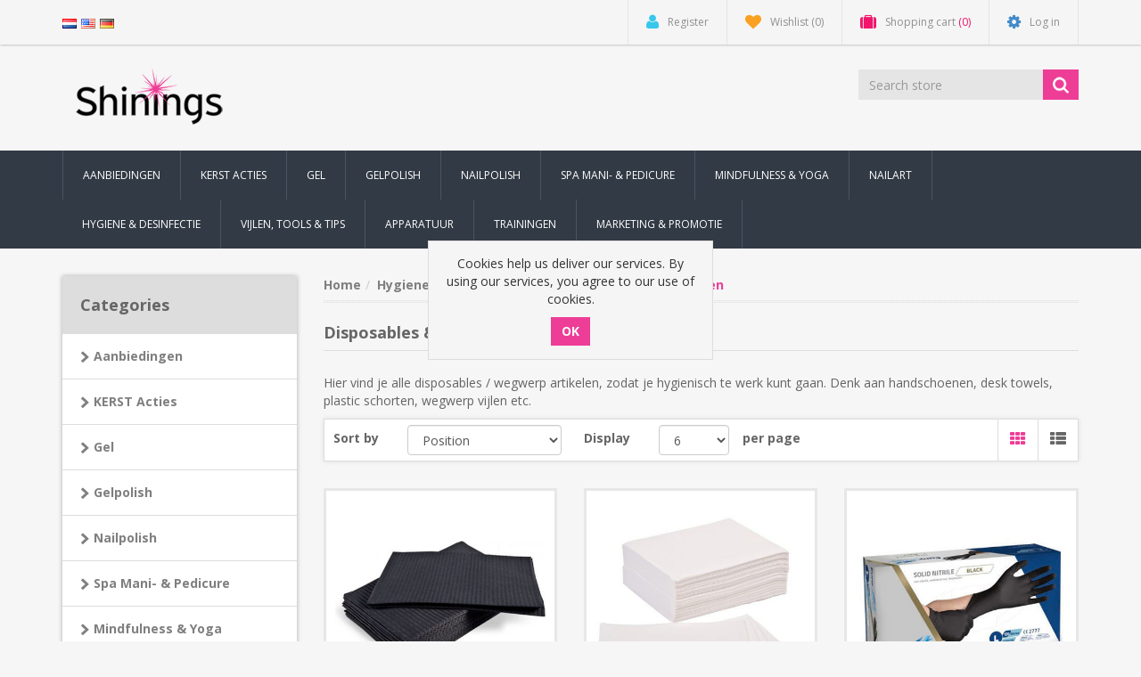

--- FILE ---
content_type: text/html; charset=utf-8
request_url: https://webshop.cuccio-shop.nl/en/disposables-handschoenen
body_size: 36076
content:
<!DOCTYPE html><html lang=en class=html-category-page><head><title>Disposables &amp; Handschoenen :: Cuccio Shop &#xAE; | De voordeligste Cuccio groothandel</title><meta charset=UTF-8><meta name=description content="De voordeligste Cuccio groothandel en webshop voor al uw nagel-, hand- en voetverzorgingsproducten."><meta name=keywords content="cuccio,cuccio naturale,cuccio producten,cuccio nail,cuccio groothandel,nagel groothandel,cuccio distributeur,verkooppunten,nagelgroothandel,nagel producten,cuccio den bosch,cuccio utrecht,cuccio 's-Hertogenbosch,helene horvest,Karina Musch,Ilona van den Berg"><meta http-equiv=X-UA-Compatible content="IE=edge"><meta name=generator content=nopCommerce><meta name=viewport content="width=device-width, initial-scale=1"><link href="https://fonts.googleapis.com/css?family=Open+Sans:400,700" rel=stylesheet><style>#riviyo_widget{transform:scale(.65)}</style><link rel=preload href="/Themes/NobleTheme/Content/fonts/fontawesome-webfont.woff2?v=4.7.0" crossorigin=anonymous as=font><script async src="https://www.googletagmanager.com/gtag/js?id=UA-3379340-6"></script><script>function gtag(){dataLayer.push(arguments)}window.dataLayer=window.dataLayer||[];gtag("js",new Date);gtag("config","UA-3379340-6")</script><link href=/bundles/g6-bzzqa6uvx3ittahijx4zp4ht9ns0dpnpcdic98wc.min.css rel=stylesheet><link rel=canonical href=https://webshop.cuccio-shop.nl/en/disposables-handschoenen><link href=https://webshop.cuccio-shop.nl/en/news/rss/1 rel=alternate type=application/rss+xml title="Cuccio Shop: News"><link href=https://webshop.cuccio-shop.nl/en/blog/rss/1 rel=alternate type=application/rss+xml title="Cuccio Shop: Blog"><!--[if lt IE 9]><script src=https://oss.maxcdn.com/libs/respond.js/1.3.0/respond.min.js></script><![endif]--><body><!--[if lt IE 7]><p class=chromeframe>You are using an <strong>outdated</strong> browser. Please <a href="http://browsehappy.com/">upgrade your browser</a> or <a href="http://www.google.com/chromeframe/?redirect=true">activate Google Chrome Frame</a> to improve your experience.</p><![endif]--><div class=ajax-loading-block-window style=display:none></div><div id=dialog-notifications-success title=Notification style=display:none></div><div id=dialog-notifications-error title=Error style=display:none></div><div id=dialog-notifications-warning title=Warning style=display:none></div><div id=bar-notification class=bar-notification-container data-close=Close></div><div class=master-wrapper-page><!--[if lte IE 8]><div style=clear:both;height:59px;text-align:center;position:relative><a href=http://www.microsoft.com/windows/internet-explorer/default.aspx target=_blank> <img src=/Themes/NobleTheme/Content/images/ie_warning.jpg height=42 width=820 alt="You are using an outdated browser. For a faster, safer browsing experience, upgrade for free today."> </a></div><![endif]--><div class=admin-header-link><ul></ul></div><div class=header><div class=header-upper><div class=container><div class=row><div class=col-md-3><div class=header-selectors-wrapper><div class=language-selector><ul class=language-list><li><a href="https://webshop.cuccio-shop.nl/en/changelanguage/2?returnUrl=%2Fen%2Fdisposables-handschoenen" title=Nederlands> <img title=Nederlands alt=Nederlands src=/images/flags/nl.png> </a><li><a href="https://webshop.cuccio-shop.nl/en/changelanguage/1?returnUrl=%2Fen%2Fdisposables-handschoenen" title=English> <img title=English alt=English class=selected src=/images/flags/us.png> </a><li><a href="https://webshop.cuccio-shop.nl/en/changelanguage/3?returnUrl=%2Fen%2Fdisposables-handschoenen" title=Deutsch> <img title=Deutsch alt=Deutsch src=/images/flags/de.png> </a></ul></div></div></div><div class="col-md-9 header-upper-right pull-right"><div class=header-links-wrapper><div class="header-links header-top-right"><ul><li class=register><a href="/en/register?returnUrl=%2Fen%2Fdisposables-handschoenen" class=ico-register><i class="fa fa-user"></i> <span>Register</span></a><li class=my-wishlist><a href=/en/wishlist class=ico-wishlist> <i class="fa fa-heart"></i> <span class=wishlist-label>Wishlist</span> <span class=wishlist-qty>(0)</span> </a><li class="dropdown my-cart" id=topcartlink><a href=/en/cart class=ico-cart> <i class="fa fa-suitcase"></i> <span class=cart-label>Shopping cart</span> <span class=cart-qty>(0)</span> </a><ul class=dropdown-menu role=menu><li id=flyout-cart class=flyout-cart><div class=mini-shopping-cart><div class=empty-shopping-cart>You have no items in your shopping cart.</div></div></ul><li class=login><a href="/en/login?returnUrl=%2Fen%2Fdisposables-handschoenen" class=ico-login><i class="fa fa-gear"></i> <span>Log in</span></a></ul></div></div></div></div></div></div><div class=header-lower><div class=container><div class=row><div class="col-xs-12 col-sm-3 col-md-3"><div class=header-logo><a href=/en> <img alt="Cuccio Shop" src=https://webshop.cuccio-shop.nl/images/thumbs/0004713_ShiningsLogo_SMALL.png> </a></div></div><div class="col-xs-12 col-sm-5 col-md-4 col-lg-3 pull-right"><div class=search-box><form method=get class="navbar-form navbar-left" id=small-search-box-form action=/en/search><div class=form-group><input type=text class="search-nav form-control" id=small-searchterms autocomplete=off placeholder="Search store" name=q aria-label="Search store"> <input type=submit class="btn search-box-button"></div></form></div></div></div></div></div></div><div class=header-menu><div class=container><div class=row><div class=col-md-12><div class=main-menu><nav class="navbar navbar-inverse category-menu"><div class=navbar-header><button aria-expanded=false data-target=#mobile-menu data-toggle=collapse class="navbar-toggle collapsed" type=button> <span class=sr-only>Toggle navigation</span> <span class=icon-bar></span> <span class=icon-bar></span> <span class=icon-bar></span> </button></div><div id=mobile-menu class="collapse navbar-collapse"><ul class="nav navbar-nav"><li><a href=/en/aanbiedingen> Aanbiedingen </a><li><a href=/en/kerst-acties> KERST Acties </a><li class=dropdown><span class="fa fa-angle-down visible-xs"></span> <a class=dropdown-toggle href=/en/cuccio-gel role=button aria-expanded=false> Gel </a><ul class="dropdown-menu sub-menusublist first-level" role=menu><li><a href=/en/t3-flex-gels> Flex Gel (medium viscositeit) </a><li><a href=/en/brush-on-gels-biab> Brush-On Gels (BIAB &amp; Rubber) </a><li><a href=/en/cuccio-uv-gels> UV Gel &amp; Topcoats </a><li><a href=/en/cuccio-gel-tools-brushes-en-treatments> Gel Benodigdheden </a></ul><li class=dropdown><span class="fa fa-angle-down visible-xs"></span> <a class=dropdown-toggle href=/en/cuccio-colour-veneer-producten role=button aria-expanded=false> Gelpolish </a><ul class="dropdown-menu sub-menusublist first-level" role=menu><li><a href=/en/gelpolish-kleuren> Gelpolish kleuren </a><li><a href=/en/peel-it-pre-base> Peel it! Pre-base </a><li><a href=/en/cuccio-colour-veneer-treatments> Gelpolish Treatments </a><li><a href=/en/cuccio-colour-veneer-tools> Gelpolish Tools </a></ul><li class=dropdown><span class="fa fa-angle-down visible-xs"></span> <a class=dropdown-toggle href=/en/cuccio-colour-2 role=button aria-expanded=false> Nailpolish </a><ul class="dropdown-menu sub-menusublist first-level" role=menu><li><a href=/en/cuccio-colour-nailpolish> Colour Nailpolish - Basic Collection </a><li><a href=/en/lente-kleuren> Lente kleuren </a><li><a href=/en/zomer-kleuren> Zomer kleuren </a><li><a href=/en/herfst-kleuren> Herfst kleuren </a><li><a href=/en/winter-kleuren> Winter kleuren </a><li><a href=/en/cuccio-colour-treatments> Colour Treatments </a></ul><li class=dropdown><span class="fa fa-angle-down visible-xs"></span> <a class=dropdown-toggle href=/en/cuccio-spa-manicure role=button aria-expanded=false> Spa Mani- &amp; Pedicure </a><ul class="dropdown-menu sub-menusublist first-level" role=menu><li><a href=/en/kits-displays> Kits &amp; Displays </a><li><a href=/en/bodylotions> Bodylotions </a><li><a href=/en/body-oils-serums> Body Oils &amp; Serums </a><li><a href=/en/soaks-douchegels> Soaks &amp; Douchegels </a><li><a href=/en/cuccio-pedicure-accessoires> Spa Benodigdheden </a><li><a href=/en/cuccio-butterblends> Bodybutters &amp; Handcremes </a><li><a href=/en/cuccio-cuticle-revitalizing> Nagelriem-&amp; Lipverzorging </a><li><a href=/en/cuccio-manicure-scrubs> Scrubs </a><li><a href=/en/cuccio-manicure-treatments> Treatments &amp; Maskers </a></ul><li class=dropdown><span class="fa fa-angle-down visible-xs"></span> <a class=dropdown-toggle href=/en/cuccio-somatology role=button aria-expanded=false> Mindfulness &amp; Yoga </a><ul class="dropdown-menu sub-menusublist first-level" role=menu><li><a href=/en/mind-care-rituals> Mind Care Rituals </a><li><a href=/en/body-care-rituals> Body Care Rituals </a><li><a href=/en/bath-care-rituals> Bath Care Rituals </a><li><a href=/en/fitness-cleansing-rituals> Fitness Cleansing Rituals </a><li><a href=/en/gifts-travel-rituals> Gifts &amp; Travel Rituals </a></ul><li class=dropdown><span class="fa fa-angle-down visible-xs"></span> <a class=dropdown-toggle href=/en/shinings-nailart role=button aria-expanded=false> Nailart </a><ul class="dropdown-menu sub-menusublist first-level" role=menu><li><a href=/en/nailart-benodigdheden> NailArt Benodigdheden </a><li class=dropdown><span class="fa fa-angle-down visible-xs"></span> <a class=dropdown-toggle href=/en/rediershof-glitter role=button aria-expanded=false> Rediershof Glitters </a><ul class="dropdown-menu sub-menusublist first-level" role=menu><li><a href=/en/holo-sparkle> Holo Sparkle </a><li><a href=/en/unicorn-porn> Unicorn Porn </a><li><a href=/en/cocktail> Cocktail </a><li><a href=/en/opal-flakes> Opal Flakes </a><li><a href=/en/x-mas-metals> X-Mas Metals </a><li><a href=/en/sugar-coat-glitters> Sugar Coat Glitters </a><li><a href=/en/hexolo> Hexolo </a><li><a href=/en/pixie-dust> Pixie Dust </a></ul><li><a href=/en/rediershof-nailart-penselen> Rediershof NailArt penselen </a><li><a href=/en/shining-transfer-foils> Shining Transfer Foils </a></ul><li class=dropdown><span class="fa fa-angle-down visible-xs"></span> <a class=dropdown-toggle href=/en/hygiene-desinfectie role=button aria-expanded=false> Hygiene &amp; Desinfectie </a><ul class="dropdown-menu sub-menusublist first-level" role=menu><li><a href=/en/vloeistoffen> Vloeistoffen </a><li><a href=/en/disposables-handschoenen> Disposables &amp; Handschoenen </a><li><a href=/en/barbicide> Barbicide </a></ul><li class=dropdown><span class="fa fa-angle-down visible-xs"></span> <a class=dropdown-toggle href=/en/vijlen-tools-tips role=button aria-expanded=false> Vijlen, Tools &amp; Tips </a><ul class="dropdown-menu sub-menusublist first-level" role=menu><li><a href=/en/tips-benodigdheden> Tips &amp; Benodigdheden </a><li><a href=/en/vijlen-2> Vijlen </a><li><a href=/en/tools-benodigdheden> Tools &amp; Benodigdheden </a></ul><li class=dropdown><span class="fa fa-angle-down visible-xs"></span> <a class=dropdown-toggle href=/en/apparatuur-toebehoren role=button aria-expanded=false> Apparatuur </a><ul class="dropdown-menu sub-menusublist first-level" role=menu><li><a href=/en/uv-en-led-lampen> UV en LED lampen </a><li><a href=/en/frezen-bits> Frezen &amp; Bits </a></ul><li class=dropdown><span class="fa fa-angle-down visible-xs"></span> <a class=dropdown-toggle href=/en/cuccio-trainingen role=button aria-expanded=false> Trainingen </a><ul class="dropdown-menu sub-menusublist first-level" role=menu><li><a href=/en/online-trainingen> Online trainingen </a><li><a href=/en/fysieke-trainingen> Fysieke trainingen </a></ul><li class=dropdown><span class="fa fa-angle-down visible-xs"></span> <a class=dropdown-toggle href=/en/cuccio-marketing-en-promotie role=button aria-expanded=false> Marketing &amp; Promotie </a><ul class="dropdown-menu sub-menusublist first-level" role=menu><li><a href=/en/cuccio-accessoires> Cuccio Accessoires </a><li><a href=/en/marketing> Marketing </a></ul></ul></div></nav></div></div></div></div></div><div class=master-wrapper-content><div class=container><div class=row><div class=col-md-12></div></div><div class=ajax-loading-block-window style=display:none><div class=loading-image></div></div></div><div class=master-column-wrapper><div class=container><div class=row><div class="sidebar col-md-3"><div class="block block-category-navigation well box-shadow-wrapper"><div class="title main-title"><strong>Categories</strong></div><div class=listbox><ul class="nav nav-list"><li class=inactive><a href=/en/aanbiedingen>Aanbiedingen </a><li class=inactive><a href=/en/kerst-acties>KERST Acties </a><li class=inactive><a href=/en/cuccio-gel>Gel </a><li class=inactive><a href=/en/cuccio-colour-veneer-producten>Gelpolish </a><li class=inactive><a href=/en/cuccio-colour-2>Nailpolish </a><li class=inactive><a href=/en/cuccio-spa-manicure>Spa Mani- &amp; Pedicure </a><li class=inactive><a href=/en/cuccio-somatology>Mindfulness &amp; Yoga </a><li class=inactive><a href=/en/shinings-nailart>Nailart </a><li class=active><a href=/en/hygiene-desinfectie>Hygiene &amp; Desinfectie </a><ul class=sublist><li class=inactive><a href=/en/vloeistoffen>Vloeistoffen </a><li class="active last"><a href=/en/disposables-handschoenen>Disposables &amp; Handschoenen </a><li class=inactive><a href=/en/barbicide>Barbicide </a></ul><li class=inactive><a href=/en/vijlen-tools-tips>Vijlen, Tools &amp; Tips </a><li class=inactive><a href=/en/apparatuur-toebehoren>Apparatuur </a><li class=inactive><a href=/en/cuccio-trainingen>Trainingen </a><li class=inactive><a href=/en/cuccio-marketing-en-promotie>Marketing &amp; Promotie </a></ul></div></div><div class="block block-manufacturer-navigation well box-shadow-wrapper"><div class="title main-title"><strong>Manufacturers</strong></div><div class=listbox><ul class="nav nav-list"><li class=inactive><a href=/en/cuccio-pro>Cuccio Pro</a><li class=inactive><a href=/en/cuccio_naturale>Cuccio Natural&#xE9;</a><li class=inactive><a href=/en/cuccio-manicure>Cuccio Manicure</a><li class=inactive><a href=/en/cuccio-nail-solutions>Cuccio Nail Solutions</a><li class=inactive><a href=/en/cuccio-pedicure>Cuccio Pedicure</a><li class=inactive><a href=/en/cuccio-colour-veneer>Cuccio Colour Veneer</a><li class=inactive><a href=/en/cuccio-colour>Cuccio Colour</a><li class=inactive><a href=/en/hollywood-glitz>Hollywood Glitz</a></ul><div class=view-all><a href=/en/manufacturer/all>View all</a></div></div></div><div class="block block-popular-tags well box-shadow-wrapper"><div class="title main-title"><strong>Popular tags</strong></div><div class=listbox><div class=tags><ul class="nav nav-pills"><li><a href=/en/almond style=font-size:85%>almond<span>,</span></a>&nbsp;<li><a href=/en/argan style=font-size:85%>argan<span>,</span></a>&nbsp;<li><a href=/en/barbicide-2 style=font-size:85%>barbicide<span>,</span></a>&nbsp;<li><a href=/en/bodywash style=font-size:90%>bodywash<span>,</span></a>&nbsp;<li><a href=/en/butter-blend-coconut-white-ginger style=font-size:90%>Butter Blend Coconut &amp; White Ginger<span>,</span></a>&nbsp;<li><a href=/en/butter-blend-milk-honey style=font-size:90%>Butter Blend Milk &amp; Honey<span>,</span></a>&nbsp;<li><a href=/en/coconut-white-ginger style=font-size:90%>Coconut &amp; White Ginger<span>,</span></a>&nbsp;<li><a href=/en/detox style=font-size:90%>detox<span>,</span></a>&nbsp;<li><a href=/en/hygiene style=font-size:90%>hygiene<span>,</span></a>&nbsp;<li><a href=/en/lavender style=font-size:90%>lavender<span>,</span></a>&nbsp;<li><a href=/en/mask style=font-size:90%>mask<span>,</span></a>&nbsp;<li><a href=/en/milk-honey style=font-size:150%>Milk &amp; Honey<span>,</span></a>&nbsp;<li><a href=/en/surgical style=font-size:90%>surgical<span>,</span></a>&nbsp;<li><a href=/en/sweet-almond style=font-size:90%>sweet almond<span>,</span></a>&nbsp;<li><a href=/en/tangerina-argan style=font-size:90%>tangerina &amp; argan<span>,</span></a>&nbsp;</ul></div><div class=view-all><a href=/en/producttag/all>View all</a></div></div></div></div><div class="main-content col-md-9"><div class=breadcrumb-wrapper><ul class=breadcrumb itemscope itemtype=http://schema.org/BreadcrumbList><li><a href=/en title=Home>Home</a><li itemprop=itemListElement itemscope itemtype=http://schema.org/ListItem><a href=/en/hygiene-desinfectie title="Hygiene &amp; Desinfectie" itemprop=item> <span itemprop=name>Hygiene &amp; Desinfectie</span> </a><meta itemprop=position content=1><li itemprop=itemListElement itemscope itemtype=http://schema.org/ListItem><strong class="current-item active" itemprop=name>Disposables &amp; Handschoenen</strong> <span itemprop=item itemscope itemtype=http://schema.org/Thing id=/en/disposables-handschoenen> </span><meta itemprop=position content=2></ul></div><div class="page category-page"><div class="page-title panel-heading"><h1>Disposables &amp; Handschoenen</h1></div><div class=page-body><div class=category-description><p>Hier vind je alle disposables / wegwerp artikelen, zodat je hygienisch te werk kunt gaan. Denk aan handschoenen, desk towels, plastic schorten, wegwerp vijlen etc.</div><div class="product-selectors clearfix"><div class="product-sorting col-xs-12 col-sm-4 col-md-4 pull-text-center product-sorting-view"><div class=row><div class="col-sm-4 col-md-4 remove_right_padding product-span"><label>Sort by</label></div><div class="col-sm-8 col-md-8 remove_left_padding"><select aria-label="Select product sort order" class="form-control dropdown-filter" id=products-orderby name=products-orderby onchange=setLocation(this.value)><option selected value="https://webshop.cuccio-shop.nl/en/disposables-handschoenen?orderby=0">Position<option value="https://webshop.cuccio-shop.nl/en/disposables-handschoenen?orderby=5">Name: A to Z<option value="https://webshop.cuccio-shop.nl/en/disposables-handschoenen?orderby=6">Name: Z to A<option value="https://webshop.cuccio-shop.nl/en/disposables-handschoenen?orderby=10">Price: Low to High<option value="https://webshop.cuccio-shop.nl/en/disposables-handschoenen?orderby=11">Price: High to Low<option value="https://webshop.cuccio-shop.nl/en/disposables-handschoenen?orderby=15">Created on</select></div></div></div><div class="product-page-size col-xs-12 col-sm-4 col-md-4 pull-text-center product-page-view"><div class=row><div class="col-sm-4 col-md-4 product-span"><label>Display</label></div><div class="col-sm-4 col-md-4 remove_left_padding remove_right_padding"><select aria-label="Select number of products per page" class="form-control dropdown-filter" id=products-pagesize name=products-pagesize onchange=setLocation(this.value)><option value="https://webshop.cuccio-shop.nl/en/disposables-handschoenen?pagesize=3">3<option selected value="https://webshop.cuccio-shop.nl/en/disposables-handschoenen?pagesize=6">6<option value="https://webshop.cuccio-shop.nl/en/disposables-handschoenen?pagesize=9">9</select></div><div class="col-sm-4 col-md-4 perpage"><label>per page</label></div></div></div><div class="product-viewmode col-xs-12 col-sm-4 col-md-4 pull-text-center"><div class=row><div class="col-xs-12 col-sm-12 col-md-12 remove_left_padding remove_right_padding grid-list-icon pull-right"><div class=list-grid-view><a class="viewmode-icon grid selected" href="https://webshop.cuccio-shop.nl/en/disposables-handschoenen?viewmode=grid" title=Grid><i class="fa fa-th"></i></a> <a class="viewmode-icon list" href="https://webshop.cuccio-shop.nl/en/disposables-handschoenen?viewmode=list" title=List><i class="fa fa-th-list"></i></a></div></div></div></div></div><div class=product-filters-wrapper></div><div class="product-grid clearfix"><div class=row><div class="item-box product-grid col-xs-12 col-sm-4 col-md-4 product-align"><div class=thumbnail><div class="product-item clearfix" data-productid=3997><div class=picture><a href=/en/desk-towels-50-stuks-zwart title="Show details for Desk Towels 125 stuks (zwart)"> <img class=lazyOwl alt="Picture of Desk Towels 125 stuks (zwart)" data-src=https://webshop.cuccio-shop.nl/images/thumbs/0006216_desk-towels-125-stuks-zwart_415.jpeg src=https://webshop.cuccio-shop.nl/images/thumbs/0006216_desk-towels-125-stuks-zwart_415.jpeg title="Show details for Desk Towels 125 stuks (zwart)"> </a></div><div class=caption><div class=details><h3 class=product-title><a href=/en/desk-towels-50-stuks-zwart>Desk Towels 125 stuks (zwart)</a></h3><div class=sku>15654-Z</div><div class=product-border-bottom></div><div class=product-rating-box title="0 review(s)"><div class=rating><div style=width:0%></div></div></div><div class=description>Wegwerp tafeldoekjes, zodat je altijd een schone en hygiënische werkplek hebt. Met een plastic onderlaag die je tafel beschermd</div><div class=add-info><div class=buttons><div class=prices><span class="price actual-price"></span></div></div></div></div></div></div></div></div><div class="item-box product-grid col-xs-12 col-sm-4 col-md-4 product-align"><div class=thumbnail><div class="product-item clearfix" data-productid=307><div class=picture><a href=/en/desk-towels-50-stuks title="Show details for Desk Towels 50 stuks (wit)"> <img class=lazyOwl alt="Picture of Desk Towels 50 stuks (wit)" data-src=https://webshop.cuccio-shop.nl/images/thumbs/0000890_desk-towels-50-stuks-wit_415.jpeg src=https://webshop.cuccio-shop.nl/images/thumbs/0000890_desk-towels-50-stuks-wit_415.jpeg title="Show details for Desk Towels 50 stuks (wit)"> </a></div><div class=caption><div class=details><h3 class=product-title><a href=/en/desk-towels-50-stuks>Desk Towels 50 stuks (wit)</a></h3><div class=sku>15654-W</div><div class=product-border-bottom></div><div class=product-rating-box title="0 review(s)"><div class=rating><div style=width:0%></div></div></div><div class=description>Wegwerp tafeldoekjes, zodat je altijd een schone en hygiënische werkplek hebt. Met een plastic onderlaag die je tafel beschermd</div><div class=add-info><div class=buttons><div class=prices><span class="price actual-price"></span></div></div></div></div></div></div></div></div><div class="item-box product-grid col-xs-12 col-sm-4 col-md-4 product-align"><div class=thumbnail><div class="product-item clearfix" data-productid=2348><div class=picture><a href=/en/handschoenen-nitrile-l title="Show details for Handschoenen Nitrile - maat L"> <img class=lazyOwl alt="Picture of Handschoenen Nitrile - maat L" data-src=https://webshop.cuccio-shop.nl/images/thumbs/0005889_handschoenen-nitrile-maat-l_415.jpeg src=https://webshop.cuccio-shop.nl/images/thumbs/0005889_handschoenen-nitrile-maat-l_415.jpeg title="Show details for Handschoenen Nitrile - maat L"> </a></div><div class=caption><div class=details><h3 class=product-title><a href=/en/handschoenen-nitrile-l>Handschoenen Nitrile - maat L</a></h3><div class=sku>HBL-L</div><div class=product-border-bottom></div><div class=product-rating-box title="0 review(s)"><div class=rating><div style=width:0%></div></div></div><div class=description>Nitrile handschoenen die het huidcontact met professionele producten voorkomen en om hygiënisch te kunnen werken. Eurogloves Solid nitrile is een extra dikke nitrile handschoen. Deze premium handschoen is de perfecte keuze wanneer een hoge mate van bescherming essentieel is. Denk daarbij aan toepassing binnen laboratoria en andere medische (high risk) settings, automotive industrie en veterinair. De Eurogloves Solid handschoenen bieden langdurige bescherming tegen bepaalde chemicaliën en oliën. Poedervrij Geproduceerd conform MDR Klasse I Voldoet aan de voorwaarden van PPE Categorie III Latexvrij en gemaakt van synthetisch rubber</div><div class=add-info><div class=buttons><div class=prices><span class="price actual-price"></span></div></div></div></div></div></div></div></div><div class="item-box product-grid col-xs-12 col-sm-4 col-md-4 product-align"><div class=thumbnail><div class="product-item clearfix" data-productid=3825><div class=picture><a href=/en/handschoenen-nitrile-maat-m title="Show details for Handschoenen Nitrile - maat M"> <img class=lazyOwl alt="Picture of Handschoenen Nitrile - maat M" data-src=https://webshop.cuccio-shop.nl/images/thumbs/0005890_handschoenen-nitrile-maat-m_415.jpeg src=https://webshop.cuccio-shop.nl/images/thumbs/0005890_handschoenen-nitrile-maat-m_415.jpeg title="Show details for Handschoenen Nitrile - maat M"> </a></div><div class=caption><div class=details><h3 class=product-title><a href=/en/handschoenen-nitrile-maat-m>Handschoenen Nitrile - maat M</a></h3><div class=sku>HBL-M</div><div class=product-border-bottom></div><div class=product-rating-box title="0 review(s)"><div class=rating><div style=width:0%></div></div></div><div class=description>Nitrile handschoenen die het huidcontact met professionele producten voorkomen en om hygiënisch te kunnen werken. Eurogloves Solid nitrile is een extra dikke nitrile handschoen. Deze premium handschoen is de perfecte keuze wanneer een hoge mate van bescherming essentieel is. Denk daarbij aan toepassing binnen laboratoria en andere medische (high risk) settings, automotive industrie en veterinair. De Eurogloves Solid handschoenen bieden langdurige bescherming tegen bepaalde chemicaliën en oliën. Poedervrij Geproduceerd conform MDR Klasse I Voldoet aan de voorwaarden van PPE Categorie III Latexvrij en gemaakt van synthetisch rubber</div><div class=add-info><div class=buttons><div class=prices><span class="price actual-price"></span></div></div></div></div></div></div></div></div><div class="item-box product-grid col-xs-12 col-sm-4 col-md-4 product-align"><div class=thumbnail><div class="product-item clearfix" data-productid=3452><div class=picture><a href=/en/handschoenen-zwart-nitrile-maat-s title="Show details for Handschoenen zwart Nitrile - maat S"> <img class=lazyOwl alt="Picture of Handschoenen zwart Nitrile - maat S" data-src=https://webshop.cuccio-shop.nl/images/thumbs/0005015_handschoenen-zwart-nitrile-maat-s_415.jpeg src=https://webshop.cuccio-shop.nl/images/thumbs/0005015_handschoenen-zwart-nitrile-maat-s_415.jpeg title="Show details for Handschoenen zwart Nitrile - maat S"> </a></div><div class=caption><div class=details><h3 class=product-title><a href=/en/handschoenen-zwart-nitrile-maat-s>Handschoenen zwart Nitrile - maat S</a></h3><div class=sku>MB-NH-S</div><div class=product-border-bottom></div><div class=product-rating-box title="0 review(s)"><div class=rating><div style=width:0%></div></div></div><div class=description>Nitrile handschoenen van top kwaliteit. Poedervrij en geruwde vingertoppen voor extra grip. Gefabriceerd volgens EN 374, EN 374-1, EN 455 T.1-4 , AQL 1.5 Doos 100 stuks.</div><div class=add-info><div class=buttons><div class=prices><span class="price actual-price"></span></div></div></div></div></div></div></div></div><div class="item-box product-grid col-xs-12 col-sm-4 col-md-4 product-align"><div class=thumbnail><div class="product-item clearfix" data-productid=3084><div class=picture><a href=/en/20-stuks-mond-masker-ce-fda-approved-3ply-surgical-disposable-face-mask-medical-mask title="Show details for Mondmaskers - 25 stuks (per stuk verpakt)"> <img class=lazyOwl alt="Picture of Mondmaskers - 25 stuks (per stuk verpakt)" data-src=https://webshop.cuccio-shop.nl/images/thumbs/0004448_mondmaskers-25-stuks-per-stuk-verpakt_415.jpeg src=https://webshop.cuccio-shop.nl/images/thumbs/0004448_mondmaskers-25-stuks-per-stuk-verpakt_415.jpeg title="Show details for Mondmaskers - 25 stuks (per stuk verpakt)"> </a></div><div class=caption><div class=details><h3 class=product-title><a href=/en/20-stuks-mond-masker-ce-fda-approved-3ply-surgical-disposable-face-mask-medical-mask>Mondmaskers - 25 stuks (per stuk verpakt)</a></h3><div class=sku>MM-FfP-25</div><div class=product-border-bottom></div><div class=product-rating-box title="0 review(s)"><div class=rating><div style=width:0%></div></div></div><div class=description>25 mondmaskers, hygiënisch verpakt per stuk</div><div class=add-info><div class=buttons><div class=prices><span class="price actual-price"></span></div></div></div></div></div></div></div></div></div></div><div class="pager clearfix"><ul><li class=current-page><span>1</span><li class=individual-page><a href="https://webshop.cuccio-shop.nl/en/disposables-handschoenen?pagenumber=2">2</a><li class=individual-page><a href="https://webshop.cuccio-shop.nl/en/disposables-handschoenen?pagenumber=3">3</a><li class=individual-page><a href="https://webshop.cuccio-shop.nl/en/disposables-handschoenen?pagenumber=4">4</a><li class=next-page><a href="https://webshop.cuccio-shop.nl/en/disposables-handschoenen?pagenumber=2">Next</a></ul></div></div></div></div></div></div></div></div><div class=footer><div class=footer-upper><div class=container><div class=row><div class="column information col-sm-3 col-md-3"><div class="title information-title"><strong>Information</strong></div><ul class="nav nav-list"><li><a href=/en/sitemap>Sitemap</a><li><a href=/en/algemene-voorwaarden-2>Algemene Voorwaarden</a><li><a href=/en/verzending-en-retour>Verzending en retour</a><li><a href=/en/privacybeleid>Privacybeleid</a><li><a href=/en/algemene-voorwaarden>Algemene voorwaarden</a><li><a href=/en/over-ons>Over ons</a><li><a href=/en/groothandel-nagelstyling>Groothandel Nagelstyling</a><li><a href=/en/cuccio-groothandel>Cuccio groothandel</a><li><a href=/en/cuccio-butter-blend>Cuccio butter blend</a><li><a href=/en/cuccio-naturale>Cuccio Naturale</a><li><a href=/en/manicure-groothandel>Manicure groothandel</a><li><a href=/en/contactus>Contact us</a></ul></div><div class="column customer-service col-sm-3 col-md-3"><div class="title service-title"><strong>Customer service</strong></div><ul class="nav nav-list"><li><a href=/en/search>Search</a><li><a href=/en/news>News</a><li><a href=/en/blog>Blog</a><li><a href=/en/boards>Forums</a><li><a href=/en/recentlyviewedproducts>Recently viewed products</a><li><a href=/en/compareproducts>Compare products list</a><li><a href=/en/newproducts>New products</a><li><a href=/en/downloads>Downloads</a><li><a href=/en/cuccio-verkooppunten>Cuccio verkooppunten Nederland en Belgi&#xEB;</a></ul></div><div class="column my-account col-sm-3 col-md-3"><div class="title myaccount-title"><strong>My account</strong></div><ul class="nav nav-list"><li><a href=/en/customer/info>My account</a><li><a href=/en/order/history>Orders</a><li><a href=/en/customer/addresses>Addresses</a><li><a href=/en/cart>Shopping cart</a><li><a href=/en/wishlist>Wishlist</a></ul></div><div class="column follow-us col-sm-3 col-md-3"><div class=social><div class="title newsletter-title"><strong>Follow us</strong></div><div class="block block-newsletter"><div class=listbox><div id=newsletter-subscribe-block class=newsletter-subscribe-block><span>Newsletter</span><div class=newsletter-email><div class=form-group><input id=newsletter-email class="newsletter-subscribe-text form-control" placeholder="Enter your email here..." aria-label="Sign up for our newsletter" type=email name=NewsletterEmail> <input type=button value=Send id=newsletter-subscribe-button class="btn btn-default newsletter-subscribe-button"></div><span class=field-validation-valid data-valmsg-for=NewsletterEmail data-valmsg-replace=true></span></div><div class=options><span class=subscribe> <input id=newsletter_subscribe type=radio value=newsletter_subscribe name=newsletter_block checked> <label for=newsletter_subscribe>Subscribe</label> </span> <span class=unsubscribe> <input id=newsletter_unsubscribe type=radio value=newsletter_unsubscribe name=newsletter_block> <label for=newsletter_unsubscribe>Unsubscribe</label> </span></div></div><div class=newsletter-validation><span id=subscribe-loading-progress style=display:none class=please-wait>Wait...</span> <span class=field-validation-valid data-valmsg-for=NewsletterEmail data-valmsg-replace=true></span></div><div id=newsletter-result-block class="newsletter-result-block newsletter-result"></div></div></div><h4>Follow us</h4><ul class="nav nav-list social-icons"><li class=facebook><a href=https://www.facebook.com/shinings.cuccio target=_blank><i class="fa fa-facebook"></i></a><li class=twitter><a href=https://twitter.com/shinings_cuccio target=_blank><i class="fa fa-twitter"></i></a><li class=rss><a href=/en/news/rss/1><i class="fa fa-rss"></i></a><li class=youtube><a href=https://www.youtube.com/channel/UCnof9hLPz10F0heY0WwBUXQ/featured target=_blank><i class="fa fa-youtube"></i></a></ul></div></div></div></div></div><div class=footer-lower><div class=container><div class=row><div class="col-xs-12 col-sm-4 col-md-4"><div class=footer-information></div><div class=poweredby>Powered by <a target=_blank href="http://www.nopcommerce.com/">nopCommerce</a></div></div><div class="col-xs-12 col-sm-4 col-md-4 footer-store-theme"><div class=footer-disclaimer>Copyright &copy; 2025 Cuccio Shop. All rights reserved.</div></div><div class="col-xs-12 col-sm-4 col-md-4"><div class="designedby pull-right"><div class=footer-theme-credit><a href="http://themes.nopaccelerate.com/themes/nopaccelerate-noble-theme/" target=_blank title="Responsive Noble Theme for nopCommerce">nopAccelerate Noble Theme</a></div><div class=footer-designedby>Theme by <a target=_blank href="http://www.nopaccelerate.com/">nopAccelerate</a></div></div></div></div></div></div></div><div id=eu-cookie-bar-notification class=eu-cookie-bar-notification><div class=content><div class=text>Cookies help us deliver our services. By using our services, you agree to our use of cookies.</div><div class=buttons-more><input type=button class="ok-button button-1 btn btn-primary" id=eu-cookie-ok value=OK></div></div></div><script src=/bundles/zq6z5loalevs4mqyjzokz2hxhtyui8rlthhtfhctf14.min.js></script><script>$("#small-search-box-form").on("submit",function(n){$("#small-searchterms").val()==""&&(alert("Please enter some search keyword"),$("#small-searchterms").focus(),n.preventDefault())})</script><script>$(document).ready(function(){var n,t;$("#small-searchterms").autocomplete({delay:500,minLength:3,source:"/en/catalog/searchtermautocomplete",appendTo:".search-box",select:function(n,t){return $("#small-searchterms").val(t.item.label),setLocation(t.item.producturl),!1},open:function(){n&&(t=document.getElementById("small-searchterms").value,$(".ui-autocomplete").append('<li class="ui-menu-item" role="presentation"><a href="/search?q='+t+'">View all results...<\/a><\/li>'))}}).data("ui-autocomplete")._renderItem=function(t,i){var r=i.label;return n=i.showlinktoresultsearch,r=htmlEncode(r),$("<li><\/li>").data("item.autocomplete",i).append("<a><img src='"+i.productpictureurl+"'><span>"+r+"<\/span><\/a>").appendTo(t)}})</script><script>var localized_data={AjaxCartFailure:"Failed to add the product. Please refresh the page and try one more time."};AjaxCart.init(!1,".header-links .cart-qty",".header-links .wishlist-qty","#flyout-cart",localized_data)</script><script>$(document).ready(function(){$("#mobile-menu .dropdown .fa-angle-down").on("click",function(){var n=$(this);n.siblings("ul.dropdown-menu").slideToggle("slow",function(){n.siblings("ul.dropdown-menu").css("display")=="block"?n.addClass("rotate"):n.siblings("ul.dropdown-menu").css("display")=="none"&&n.removeClass("rotate")})})})</script><script>function newsletter_subscribe(n){var t=$("#subscribe-loading-progress"),i;t.show();i={subscribe:n,email:$("#newsletter-email").val()};$.ajax({cache:!1,type:"POST",url:"/en/subscribenewsletter",data:i,success:function(n){$("#newsletter-result-block").html(n.Result);n.Success?($("#newsletter-subscribe-block").hide(),$("#newsletter-result-block").show()):$("#newsletter-result-block").fadeIn("slow").delay(2e3).fadeOut("slow")},error:function(){alert("Failed to subscribe.")},complete:function(){t.hide()}})}$(document).ready(function(){$("#newsletter-subscribe-button").on("click",function(){$("#newsletter_subscribe").is(":checked")?newsletter_subscribe("true"):newsletter_subscribe("false")});$("#newsletter-email").on("keydown",function(n){if(n.keyCode==13)return $("#newsletter-subscribe-button").trigger("click"),!1})})</script><script>$(document).ready(function(){$("#eu-cookie-bar-notification").show();$("#eu-cookie-ok").on("click",function(){$.ajax({cache:!1,type:"POST",url:"/en/eucookielawaccept",dataType:"json",success:function(){$("#eu-cookie-bar-notification").hide()},error:function(){alert("Cannot store value")}})})})</script>